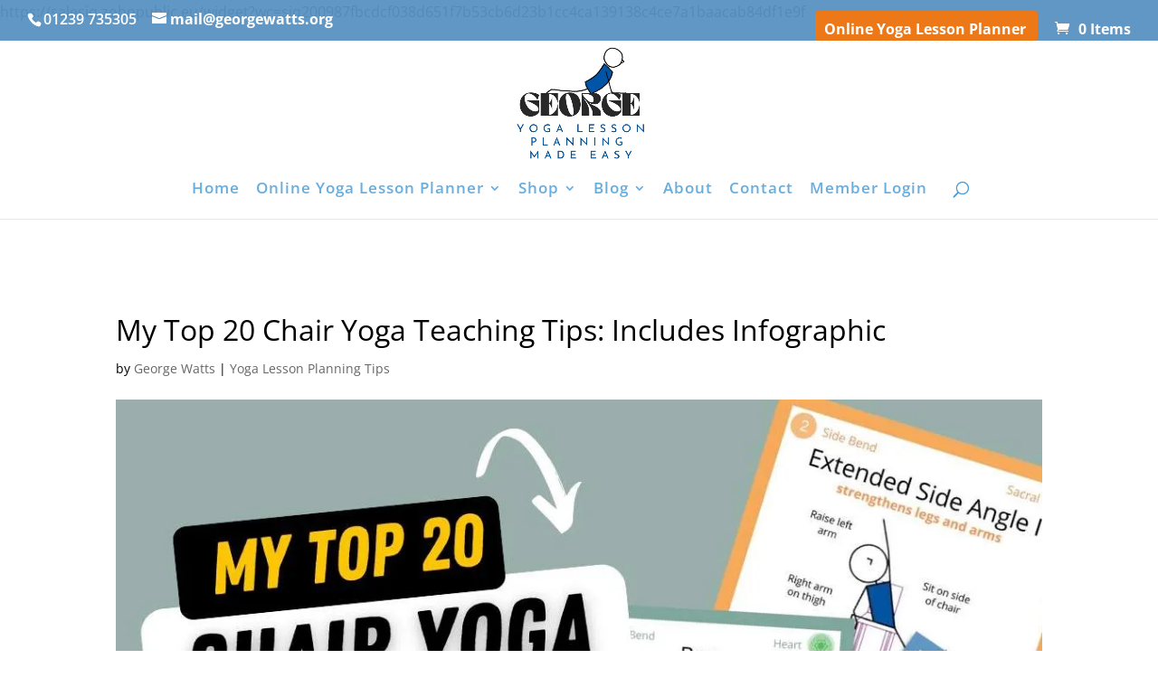

--- FILE ---
content_type: text/css
request_url: https://georgewatts.org/wp-content/cache/seraphinite-accelerator/s/m/d/css/c953bbcf8e923c99577ef7c58fd95553.38.css
body_size: -220
content:
.woocommerce form .form-row .required{visibility:hidden}

--- FILE ---
content_type: text/css
request_url: https://georgewatts.org/wp-content/cache/seraphinite-accelerator/s/m/d/css/98227ebb0a4231b84c720b8b38443468.a0d.css
body_size: 103
content:
.xoo-wsc-icon-heart1:before{content:""}.xoo-wsc-icon-cart-plus:before{content:""}.xoo-wsc-icon-bookmark-o:before{content:""}.xoo-wsc-icon-bookmark1:before{content:""}.xoo-wsc-icon-arrow-long-right:before{content:""}.xoo-wsc-icon-basket5:before{content:""}.xoo-wsc-icon-basket4:before{content:""}.xoo-wsc-icon-basket6:before{content:""}.xoo-wsc-icon-basket1:before{content:""}.xoo-wsc-icon-basket2:before{content:""}.xoo-wsc-icon-basket3:before{content:""}.xoo-wsc-icon-trash1:before{content:""}.xoo-wsc-icon-trash:before{content:""}.xoo-wsc-icon-cross:before{content:""}.xoo-wsc-icon-check_circle:before{content:""}.xoo-wsc-icon-pencil:before{content:""}.xoo-wsc-icon-bag1:before{content:""}.xoo-wsc-icon-arrow-thin-right:before{content:""}.xoo-wsc-icon-shopping-bag1:before{content:""}.xoo-wsc-icon-shopping-cart:before{content:""}.xoo-wsc-icon-bag2:before{content:""}.xoo-wsc-icon-cart1:before{content:""}.xoo-wsc-icon-cart2:before{content:""}.xoo-wsc-icon-del4:before{content:""}.xoo-wsc-icon-trash3:before{content:""}.xoo-wsc-icon-del1:before{content:""}.xoo-wsc-icon-del2:before{content:""}.xoo-wsc-icon-del3:before{content:""}.xoo-wsc-icon-shopping-bag:before{content:""}.xoo-wsc-icon-chevron-thin-left:before{content:""}.xoo-wsc-icon-chevron-left:before{content:""}.xoo-wsc-icon-arrow-thin-left:before{content:""}.xoo-wsc-icon-arrow-left:before{content:""}.xoo-wsc-icon-coupon-1:before{content:""}.xoo-wsc-icon-coupon-2:before{content:""}.xoo-wsc-icon-coupon-3:before{content:""}.xoo-wsc-icon-coupon-5:before{content:""}.xoo-wsc-icon-coupon-6:before{content:""}.xoo-wsc-icon-coupon:before{content:""}.xoo-wsc-icon-coupon-4:before{content:""}.xoo-wsc-icon-discout:before{content:""}.xoo-wsc-icon-coupon-7:before{content:""}.xoo-wsc-icon-coupon-8:before{content:""}.xoo-wsc-icon-coupon-9:before{content:""}.xoo-wsc-icon-external-link:before{content:""}.xoo-wsc-icon-chevron-right:before{content:""}.xoo-wsc-icon-chevron-left1:before{content:""}.xoo-wsc-icon-cart:before{content:""}.xoo-wsc-icon-spinner:before{content:""}.xoo-wsc-icon-spinner2:before{content:""}.xoo-wsc-icon-spinner4:before{content:""}.xoo-wsc-icon-spinner8:before{content:""}.xoo-wsc-icon-spinner11:before{content:""}.xoo-wsc-icon-trash2:before{content:""}.xoo-wsc-icon-checkmark:before{content:""}.xoo-wsc-icon-cloud-download:before{content:""}.xoo-wsc-icon-download3:before{content:""}.xoo-wsc-icon-heart:before{content:""}

--- FILE ---
content_type: text/css
request_url: https://georgewatts.org/wp-content/cache/seraphinite-accelerator/s/m/d/css/1031c471cf699e355d304db206584649.14e6.css
body_size: 926
content:
.xoo-wsc-sp-left-col img,.xoo-wsc-sp-left-col{max-width:80px}.xoo-wsc-sp-right-col{font-size:17px}.xoo-wsc-sp-container,.xoo-wsc-dr-sp{background-color:#eee}.xoo-wsc-ft-buttons-cont a.xoo-wsc-ft-btn,.xoo-wsc-markup .xoo-wsc-btn,.xoo-wsc-markup .woocommerce-shipping-calculator button[type=submit]{background-color:#1e73be;color:#fff;border:2px solid #fff;padding:10px 20px}.xoo-wsc-ft-buttons-cont a.xoo-wsc-ft-btn:hover,.xoo-wsc-markup .xoo-wsc-btn:hover,.xoo-wsc-markup .woocommerce-shipping-calculator button[type=submit]:hover{background-color:#fff;color:#000;border:2px solid #000}.xoo-wsc-footer{background-color:#fff;color:#000;padding:10px 20px;box-shadow:0 -1px 10px rgba(0,0,0,.1)}.xoo-wsc-footer,.xoo-wsc-footer a,.xoo-wsc-footer .amount{font-size:18px}.xoo-wsc-ft-buttons-cont{grid-template-columns:auto}.xoo-wsc-basket{bottom:12px;right:1px;background-color:#fff;color:#1e73be;box-shadow:0px 0px 15px 2px rgba(0,0,0,.1);border-radius:50%;display:flex;width:60px;height:60px}.xoo-wsc-bki{font-size:30px}.xoo-wsc-items-count{top:-10px;left:-10px}.xoo-wsc-items-count,.xoo-wsch-items-count,.xoo-wsch-save-count{background-color:#1e73be;color:#fff}.xoo-wsc-cart-active .xoo-wsc-container,.xoo-wsc-slider-active .xoo-wsc-slider{right:0}.xoo-wsc-drawer-active .xoo-wsc-drawer{right:365px}.xoo-wsc-cart-active .xoo-wsc-basket{right:365px}span.xoo-wsch-icon{font-size:26px}.xoo-wsch-text,.xoo-wsc-sl-heading,.xoo-wsc-drawer-header{font-size:22px}.xoo-wsc-header,.xoo-wsc-drawer-header,.xoo-wsc-sl-heading{color:#000;background-color:#fff;border-bottom:2px solid #eee;padding:15px}.xoo-wsc-body{background-color:#f8f9fa}.xoo-wsc-body,.xoo-wsc-body span.amount,.xoo-wsc-body a{font-size:16px;color:#000}.xoo-wsc-product,.xoo-wsc-sp-product,.xoo-wsc-savl-product{padding:10px 15px;margin:10px 15px;border-radius:5px;box-shadow:0 2px 2px rgba(0,0,0,.02);background-color:#fff}.xoo-wsc-body .xoo-wsc-ft-totals{padding:10px 15px;margin:10px 15px}.xoo-wsc-product-cont{padding:10px}.xoo-wsc-products:not(.xoo-wsc-pattern-card) .xoo-wsc-img-col{width:28%}.xoo-wsc-pattern-card .xoo-wsc-img-col img{max-width:100%;height:auto}.xoo-wsc-products:not(.xoo-wsc-pattern-card) .xoo-wsc-sum-col{width:72%}.xoo-wsc-pattern-card .xoo-wsc-product-cont{width:50%}@media only screen and (max-width:600px){.xoo-wsc-pattern-card .xoo-wsc-product-cont{width:50%}}.xoo-wsc-pattern-card .xoo-wsc-product{border:0;box-shadow:0px 10px 15px -12px rgba(0,0,0,.1)}.xoo-wsc-sm-front,.xoo-wsc-card-actionbar>*{background-color:#eee}.xoo-wsc-pattern-card,.xoo-wsc-sm-front{border-bottom-left-radius:5px;border-bottom-right-radius:5px}.xoo-wsc-pattern-card,.xoo-wsc-img-col img,.xoo-wsc-img-col,.xoo-wsc-sm-back-cont{border-top-left-radius:5px;border-top-right-radius:5px}.xoo-wsc-sm-back{background-color:#fff}.xoo-wsc-pattern-card,.xoo-wsc-pattern-card a,.xoo-wsc-pattern-card .amount{font-size:16px}.xoo-wsc-body .xoo-wsc-sm-front,.xoo-wsc-body .xoo-wsc-sm-front a,.xoo-wsc-body .xoo-wsc-sm-front .amount,.xoo-wsc-card-actionbar{color:#000}.xoo-wsc-sm-back,.xoo-wsc-sm-back a,.xoo-wsc-sm-back .amount{color:#000}.magictime{animation-duration:.5s}.xoo-wsc-sum-col{justify-content:center}.xoo-wsc-qty-box{max-width:75px}.xoo-wsc-qty-box.xoo-wsc-qtb-square{border-color:#000}input[type=number].xoo-wsc-qty{border-color:#000;background-color:#fff;color:#000;height:28px;line-height:28px}input[type=number].xoo-wsc-qty,.xoo-wsc-qtb-square{border-width:1px;border-style:solid}.xoo-wsc-chng{background-color:#fff;color:#000;width:20px}.xoo-wsc-qtb-circle .xoo-wsc-chng{height:20px;line-height:20px}.xoo-wsc-sc-count{background-color:#000;color:#fff}.xoo-wsc-sc-bki{font-size:28px;color:#1e73be}.xoo-wsc-sc-cont{color:#000}.xoo-wsc-sp-column li.xoo-wsc-sp-prod-cont{width:50%}.added_to_cart{display:none!important}span.xoo-wsc-dtg-icon{right:calc(100% - 11px)}.xoo-wsc-sp-product{background-color:#fff}@media only screen and (max-width:600px){.xoo-wsc-basket{width:40px;height:40px}.xoo-wsc-bki{font-size:20px}span.xoo-wsc-items-count{width:17px;height:17px;line-height:17px;top:-7px;left:-7px}}.xoo-wsc-markup dl.variation{display:block}span.xoo-wsc-gift-ban{background-color:#1e73be;color:#fff}.xoo-wsc-sl-savelater .xoo-wsc-sl-body{background-color:#eee}.xoo-wsc-savl-left-col img,.xoo-wsc-savl-left-col{max-width:80px}.xoo-wsc-savl-column li.xoo-wsc-savl-prod-cont{width:50%}.xoo-wsc-savl-product{background-color:#fff}.xoo-wsc-savl-column .xoo-wsc-savl-prod-cont{width:50%}.xoo-wsc-savl-right-col,.xoo-wsc-savl-right-col .amount,.xoo-wsc-savl-right-col a{font-size:16px;color:#000}.xoo-wsc-tooltip{background-color:#1e73be;color:#fff;border:2px solid #fff;border-width:1px}.xoo-wsc-save,.xoo-wsc-smr-del{font-size:16px}.xoo-wsc-sm-sales{background-color:#f8f9fa;color:#000;border:1px solid #c4c4c4}#xoo-wsc-bar-id-0 .xoo-wsc-bar{background-color:#eee}#xoo-wsc-bar-id-0 span.xoo-wsc-bar-filled{background-color:#444}#xoo-wsc-bar-id-0,#xoo-wsc-bar-id-0 .amount{color:#000}#xoo-wsc-bar-id-0 .xoo-wsc-bar-icons i{color:#444;background-color:#fff;border:2px solid #eee}#xoo-wsc-bar-id-0 .xoo-wsc-bar-icons .xoo-wsc-pt-reached i{color:#fff;background-color:#444;border:4px solid #eee}#xoo-wsc-bar-id-0{padding:15px 20px;margin:0;background-color:#fff}.xoo-wsc-bar-icons i{font-size:12px;width:30px;height:30px;line-height:30px}.xoo-wsc-bar-cont,.xoo-wsc-bar-cont .amount{font-size:15px}

--- FILE ---
content_type: text/css
request_url: https://georgewatts.org/wp-content/cache/seraphinite-accelerator/s/m/d/css/76eb80d4928a34d69946c286f778514a.f99.css
body_size: 158
content:
.et_animated.infinite{-webkit-animation-iteration-count:infinite;animation-iteration-count:infinite}.et_had_animation{position:relative}.et_animated.fade{-webkit-animation-name:et_pb_fade;animation-name:et_pb_fade}.et_animated.fadeTop{-webkit-animation-name:et_pb_fadeTop;animation-name:et_pb_fadeTop}.et_animated.fadeRight{-webkit-animation-name:et_pb_fadeRight;animation-name:et_pb_fadeRight}.et_animated.fadeBottom{-webkit-animation-name:et_pb_fadeBottom;animation-name:et_pb_fadeBottom}.et_animated.fadeLeft{-webkit-animation-name:et_pb_fadeLeft;animation-name:et_pb_fadeLeft}.et_animated.slide{-webkit-animation-name:et_pb_slide;animation-name:et_pb_slide}.et_animated.slideTop{-webkit-animation-name:et_pb_slideTop;animation-name:et_pb_slideTop}.et_animated.slideRight{-webkit-animation-name:et_pb_slideRight;animation-name:et_pb_slideRight}.et_animated.slideBottom{-webkit-animation-name:et_pb_slideBottom;animation-name:et_pb_slideBottom}.et_animated.slideLeft{-webkit-animation-name:et_pb_slideLeft;animation-name:et_pb_slideLeft}.et_animated.bounce{-webkit-animation-name:et_pb_bounce;animation-name:et_pb_bounce}.et_animated.bounceTop{-webkit-animation-name:et_pb_bounceTop;animation-name:et_pb_bounceTop}.et_animated.bounceRight{-webkit-animation-name:et_pb_bounceRight;animation-name:et_pb_bounceRight}.et_animated.bounceBottom{-webkit-animation-name:et_pb_bounceBottom;animation-name:et_pb_bounceBottom}.et_animated.bounceLeft{-webkit-animation-name:et_pb_bounceLeft;animation-name:et_pb_bounceLeft}.et_animated.zoom{-webkit-animation-name:et_pb_zoom;animation-name:et_pb_zoom}.et_animated.zoomTop{-webkit-animation-name:et_pb_zoomTop;animation-name:et_pb_zoomTop;-webkit-transform-origin:top;transform-origin:top}.et_animated.zoomRight{-webkit-animation-name:et_pb_zoomRight;animation-name:et_pb_zoomRight;-webkit-transform-origin:right;transform-origin:right}.et_animated.zoomBottom{-webkit-animation-name:et_pb_zoomBottom;animation-name:et_pb_zoomBottom;-webkit-transform-origin:bottom;transform-origin:bottom}.et_animated.zoomLeft{-webkit-animation-name:et_pb_zoomLeft;animation-name:et_pb_zoomLeft;-webkit-transform-origin:left;transform-origin:left}.et_animated.flip{-webkit-animation-name:et_pb_flip;animation-name:et_pb_flip}.et_animated.flipTop{-webkit-animation-name:et_pb_flipTop;animation-name:et_pb_flipTop;-webkit-transform-origin:center;transform-origin:center}.et_animated.flipRight{-webkit-animation-name:et_pb_flipRight;animation-name:et_pb_flipRight;-webkit-transform-origin:center;transform-origin:center}.et_animated.flipBottom{-webkit-animation-name:et_pb_flipBottom;animation-name:et_pb_flipBottom;-webkit-transform-origin:center;transform-origin:center}.et_animated.flipLeft{-webkit-animation-name:et_pb_flipLeft;animation-name:et_pb_flipLeft;-webkit-transform-origin:center;transform-origin:center}.et_animated.fold{-webkit-transform-origin:center;transform-origin:center;-webkit-animation-name:et_pb_fold;animation-name:et_pb_fold}.et_animated.foldTop{-webkit-transform-origin:top;transform-origin:top;-webkit-animation-name:et_pb_foldTop;animation-name:et_pb_foldTop}.et_animated.foldRight{-webkit-transform-origin:right;transform-origin:right;-webkit-animation-name:et_pb_foldRight;animation-name:et_pb_foldRight}.et_animated.foldBottom{-webkit-transform-origin:bottom;transform-origin:bottom;-webkit-animation-name:et_pb_foldBottom;animation-name:et_pb_foldBottom}.et_animated.foldLeft{-webkit-transform-origin:left;transform-origin:left;-webkit-animation-name:et_pb_foldLeft;animation-name:et_pb_foldLeft}.et_animated.roll{-webkit-animation-name:et_pb_roll;animation-name:et_pb_roll}.et_animated.rollTop{-webkit-animation-name:et_pb_rollTop;animation-name:et_pb_rollTop}.et_animated.rollRight{-webkit-animation-name:et_pb_rollRight;animation-name:et_pb_rollRight}.et_animated.rollBottom{-webkit-animation-name:et_pb_rollBottom;animation-name:et_pb_rollBottom}.et_animated.rollLeft{-webkit-animation-name:et_pb_rollLeft;animation-name:et_pb_rollLeft}

--- FILE ---
content_type: text/css
request_url: https://georgewatts.org/wp-content/cache/seraphinite-accelerator/s/m/d/css/3f5f68d1ef0b6ce947883ddc9bdc27d6.d6c.css
body_size: 691
content:
a.xoo-qv-button{cursor:pointer;overflow:hidden;z-index:10;display:table;margin:0 auto;line-height:1}.xoo-qv-btn-icon{display:table;float:left;margin-right:6px}.xoo-qv-panel-active{opacity:1;top:0;bottom:0;left:0;right:0}.xoo-qv-btn-hover-active{top:50%;opacity:1!important}.xoo-qv-inner-modal{opacity:1}.xoo-qv-animation-bounce{animation:xoo-qv-key 650ms cubic-bezier(.47,1.41,.6,1.17);animation-fill-mode:forwards}.xoo-qv-animation-linear{animation:xoo-qv-key .5s ease;animation-fill-mode:forwards}.xoo-qv-animation-fadein{animation:xoo-qv-key-fadein .7s ease;animation-fill-mode:forwards}.xoo-qv-outer-modal{position:absolute;z-index:1}.xoo-qv-container{-webkit-transform:translate3d(0,0,0);transform:translate3d(0,0,0);background:#fff;position:absolute;top:15%;bottom:15%;left:15%;right:15%;margin:auto;max-width:1100px;max-height:636px}.xoo-qv-top-panel{position:absolute;top:-50px;left:0;right:0;text-align:center}.xoo-qv-images{width:40%;display:tabe;float:left}.xoo-qv-summary{width:57%;display:table;float:right}.xoo-qv-main{overflow:auto;position:relative;top:0;height:100%}.xoo-qv-main .product{padding:9px}.xoo-qv-close{display:table;right:0;bottom:0;position:absolute;color:#fff;cursor:pointer}.xoo-qv-close:hover{color:#db492b}.xoo-qv-nxt,.xoo-qv-prev{color:#fff;display:table;position:fixed;top:50%;transform:translate(0,-50%);font-size:30px;cursor:pointer;z-index:100}.xoo-qv-prev{left:3%}.xoo-qv-nxt{right:3%}.xoo-qv-panel .woocommerce-review-link{display:none}.woocommerce div.product .xoo-qv-images div.images{float:none;margin:auto}.xoo-qv-counter{display:table;color:#fff;font-weight:700;position:absolute;padding:0 7px;font-size:17px;line-height:35px;border:1px solid}.pp_description{float:left;display:table}.pp_social{float:right;text-decoration:underline;display:none}@media only screen and (max-width:768px){div.xoo-qv-images,div.xoo-qv-summary{width:100%;float:none}}.xooqv-cart:before{content:""}.xooqv-hour-glass:before{content:""}.xooqv-spinner:before{content:""}.xooqv-spinner3:before{content:""}.xooqv-spinner4:before{content:""}.xooqv-spinner5:before{content:""}.xooqv-spinner6:before{content:""}.xooqv-spinner7:before{content:""}.xooqv-spinner8:before{content:""}.xooqv-spinner9:before{content:""}.xooqv-spinner10:before{content:""}.xooqv-zoom-in:before{content:""}.xooqv-eye:before{content:""}.xooqv-cross:before{content:""}.xooqv-checkmark:before{content:""}.xooqv-arrow-right:before{content:""}.xooqv-arrow-left:before{content:""}.xooqv-tv:before{content:""}.xooqv-search:before{content:""}.xooqv-zoom-in2:before{content:""}.xooqv-plus:before{content:""}.xooqv-chevron-right:before{content:""}.xooqv-chevron-left:before{content:""}.xoo-qv-mpl{font-size:35px;color:#fff;visibility:hidden;position:relative;margin:0 auto}.xoo-qv-pl-active{display:table;visibility:visible}a.xoo-qv-plink{display:inline-block;text-decoration:none;margin-top:10px}.xqv-desc-tab{margin:10px 0}.xoo-qv-atcmodal{position:fixed;top:0;left:0;right:0;bottom:0;z-index:100;display:none}.xoo-qv-atccont{display:table;position:absolute;transform:translate(-50%,-50%);top:50%;left:50%}.xoo-qv-atcmsg{display:table;margin:0 auto 10px;font-size:22px}.xoo-qv-atcbtns a{margin:0 6px;padding-bottom:1px;border-bottom:1px solid}.xoo-qv-atcbtns{display:none}.xoo-qv-atcerror{position:fixed;display:block;z-index:1000;width:100%;top:0}.xoo-qv-atcpl{display:inline-block}